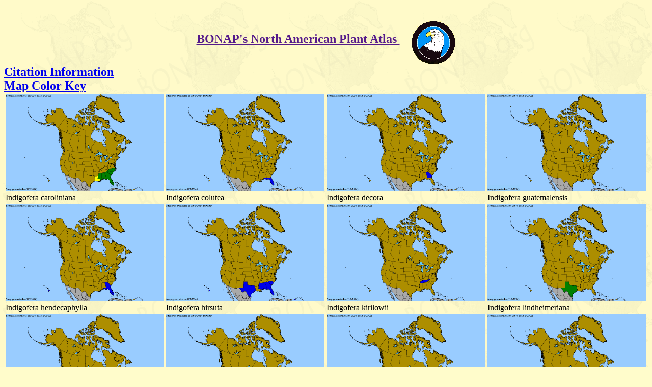

--- FILE ---
content_type: text/html; charset=utf-8
request_url: https://bonap.net/Napa/TaxonMaps/Genus/State/Indigofera
body_size: 5948
content:


<!DOCTYPE html>

<html>
<head>
    <meta http-equiv="Content-Type" content="text/html; charset=UTF-8" />
    <meta name="keywords" content="BONAP" />
    <meta name="copyright" content="BONAP 2013" />
    <title>2013 BONAP North American Plant Atlas. TaxonMaps</title>
    <link href="/Napa/Content/Site.css" rel="stylesheet" type="text/css" />
</head>
<body>
    <div class="h12 center w100 mh">
        <a href="" style="margin-right:20px;">
        BONAP's North American Plant Atlas
        </a>
        <a href="http://www.bonap.org/">
            <img src="/Napa/Content/images/bonap-small.gif" align="middle" border="0" width="90"
                    height="88" alt="Bonap Home" />
        </a>
    </div>
    <div>
        <a href="http://www.bonap.org/citation.html" class="h12">Citation Information</a>
    </div>
    <div>
        <a href="http://www.bonap.org/MapKey.html" title="Map Color Key" class="h10" target="_blank">
            Map Color Key</a>
    </div>
    <table class="_tfixed">
            <tr>
                        <td>
                            <a href="/MapGallery/State/Indigofera caroliniana.png"><img src="/MapGallery/State/Indigofera caroliniana.png" alt="Indigofera caroliniana" /></a>
                            <div>Indigofera caroliniana</div>
                        </td>
                        <td>
                            <a href="/MapGallery/State/Indigofera colutea.png"><img src="/MapGallery/State/Indigofera colutea.png" alt="Indigofera colutea" /></a>
                            <div>Indigofera colutea</div>
                        </td>
                        <td>
                            <a href="/MapGallery/State/Indigofera decora.png"><img src="/MapGallery/State/Indigofera decora.png" alt="Indigofera decora" /></a>
                            <div>Indigofera decora</div>
                        </td>
                        <td>
                            <a href="/MapGallery/State/Indigofera guatemalensis.png"><img src="/MapGallery/State/Indigofera guatemalensis.png" alt="Indigofera guatemalensis" /></a>
                            <div>Indigofera guatemalensis</div>
                        </td>
            </tr>
            <tr>
                        <td>
                            <a href="/MapGallery/State/Indigofera hendecaphylla.png"><img src="/MapGallery/State/Indigofera hendecaphylla.png" alt="Indigofera hendecaphylla" /></a>
                            <div>Indigofera hendecaphylla</div>
                        </td>
                        <td>
                            <a href="/MapGallery/State/Indigofera hirsuta.png"><img src="/MapGallery/State/Indigofera hirsuta.png" alt="Indigofera hirsuta" /></a>
                            <div>Indigofera hirsuta</div>
                        </td>
                        <td>
                            <a href="/MapGallery/State/Indigofera kirilowii.png"><img src="/MapGallery/State/Indigofera kirilowii.png" alt="Indigofera kirilowii" /></a>
                            <div>Indigofera kirilowii</div>
                        </td>
                        <td>
                            <a href="/MapGallery/State/Indigofera lindheimeriana.png"><img src="/MapGallery/State/Indigofera lindheimeriana.png" alt="Indigofera lindheimeriana" /></a>
                            <div>Indigofera lindheimeriana</div>
                        </td>
            </tr>
            <tr>
                        <td>
                            <a href="/MapGallery/State/Indigofera miniata.png"><img src="/MapGallery/State/Indigofera miniata.png" alt="Indigofera miniata" /></a>
                            <div>Indigofera miniata</div>
                        </td>
                        <td>
                            <a href="/MapGallery/State/Indigofera pilosa.png"><img src="/MapGallery/State/Indigofera pilosa.png" alt="Indigofera pilosa" /></a>
                            <div>Indigofera pilosa</div>
                        </td>
                        <td>
                            <a href="/MapGallery/State/Indigofera sphaerocarpa.png"><img src="/MapGallery/State/Indigofera sphaerocarpa.png" alt="Indigofera sphaerocarpa" /></a>
                            <div>Indigofera sphaerocarpa</div>
                        </td>
                        <td>
                            <a href="/MapGallery/State/Indigofera spicata.png"><img src="/MapGallery/State/Indigofera spicata.png" alt="Indigofera spicata" /></a>
                            <div>Indigofera spicata</div>
                        </td>
            </tr>
            <tr>
                        <td>
                            <a href="/MapGallery/State/Indigofera suffruticosa.png"><img src="/MapGallery/State/Indigofera suffruticosa.png" alt="Indigofera suffruticosa" /></a>
                            <div>Indigofera suffruticosa</div>
                        </td>
                        <td>
                            <a href="/MapGallery/State/Indigofera tinctoria.png"><img src="/MapGallery/State/Indigofera tinctoria.png" alt="Indigofera tinctoria" /></a>
                            <div>Indigofera tinctoria</div>
                        </td>
                        <td>
                            <a href="/MapGallery/State/Indigofera trifoliata.png"><img src="/MapGallery/State/Indigofera trifoliata.png" alt="Indigofera trifoliata" /></a>
                            <div>Indigofera trifoliata</div>
                        </td>
                        <td>
                            <a href="/MapGallery/State/Indigofera trita.png"><img src="/MapGallery/State/Indigofera trita.png" alt="Indigofera trita" /></a>
                            <div>Indigofera trita</div>
                        </td>
            </tr>
    </table>
    <div>
    <hr width="100%" noshade="noshade" size="2" />
    <p class="fs">
        Last updated 12/15/2014.
    </p>
    </div>
</body>
</html>
